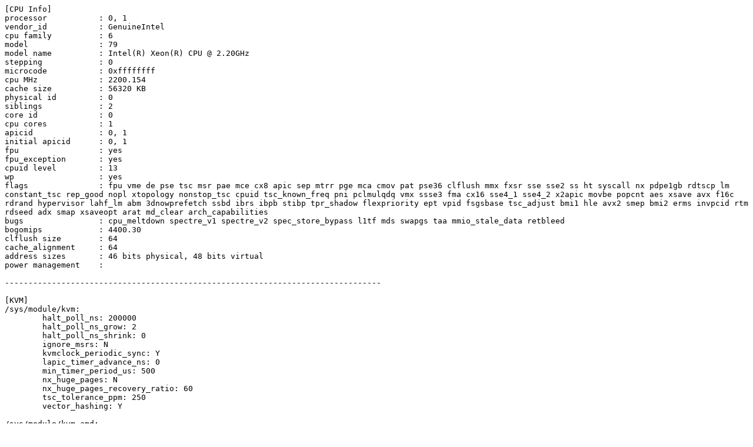

--- FILE ---
content_type: text/plain; charset=utf-8
request_url: https://syzkaller.appspot.com/text?tag=MachineInfo&x=727fb2e64b2cb311
body_size: 909
content:
[CPU Info]
processor           : 0, 1
vendor_id           : GenuineIntel
cpu family          : 6
model               : 79
model name          : Intel(R) Xeon(R) CPU @ 2.20GHz
stepping            : 0
microcode           : 0xffffffff
cpu MHz             : 2200.154
cache size          : 56320 KB
physical id         : 0
siblings            : 2
core id             : 0
cpu cores           : 1
apicid              : 0, 1
initial apicid      : 0, 1
fpu                 : yes
fpu_exception       : yes
cpuid level         : 13
wp                  : yes
flags               : fpu vme de pse tsc msr pae mce cx8 apic sep mtrr pge mca cmov pat pse36 clflush mmx fxsr sse sse2 ss ht syscall nx pdpe1gb rdtscp lm constant_tsc rep_good nopl xtopology nonstop_tsc cpuid tsc_known_freq pni pclmulqdq vmx ssse3 fma cx16 sse4_1 sse4_2 x2apic movbe popcnt aes xsave avx f16c rdrand hypervisor lahf_lm abm 3dnowprefetch ssbd ibrs ibpb stibp tpr_shadow flexpriority ept vpid fsgsbase tsc_adjust bmi1 hle avx2 smep bmi2 erms invpcid rtm rdseed adx smap xsaveopt arat md_clear arch_capabilities
bugs                : cpu_meltdown spectre_v1 spectre_v2 spec_store_bypass l1tf mds swapgs taa mmio_stale_data retbleed
bogomips            : 4400.30
clflush size        : 64
cache_alignment     : 64
address sizes       : 46 bits physical, 48 bits virtual
power management    : 

--------------------------------------------------------------------------------

[KVM]
/sys/module/kvm:
	halt_poll_ns: 200000
	halt_poll_ns_grow: 2
	halt_poll_ns_shrink: 0
	ignore_msrs: N
	kvmclock_periodic_sync: Y
	lapic_timer_advance_ns: 0
	min_timer_period_us: 500
	nx_huge_pages: N
	nx_huge_pages_recovery_ratio: 60
	tsc_tolerance_ppm: 250
	vector_hashing: Y

/sys/module/kvm_amd:
	avic: 0
	nested: 1
	npt: 1
	vgif: 1
	vls: 1

/sys/module/kvm_intel:
	emulate_invalid_guest_state: Y
	enable_apicv: N
	enable_shadow_vmcs: Y
	ept: Y
	eptad: N
	fasteoi: Y
	flexpriority: Y
	nested: Y
	ple_gap: 0
	ple_window: 4096
	ple_window_grow: 2
	ple_window_max: 1073741823
	ple_window_shrink: 0
	pml: N
	preemption_timer: Y
	unrestricted_guest: Y
	vmentry_l1d_flush: not required
	vpid: Y


--------------------------------------------------------------------------------

